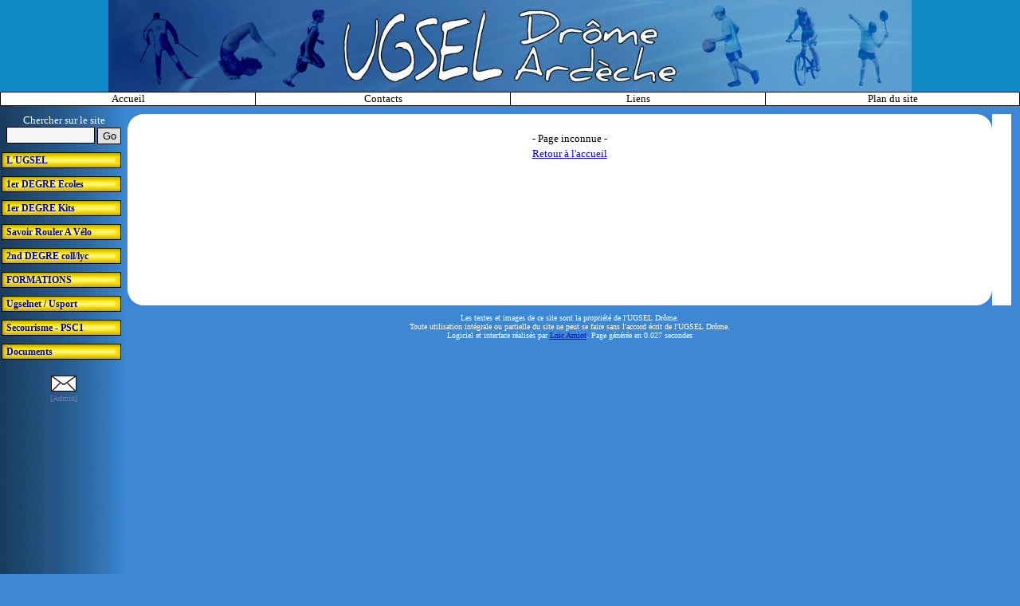

--- FILE ---
content_type: text/html
request_url: http://www.ugsel2607.org/index.php?page=203
body_size: 6023
content:
<!DOCTYPE HTML PUBLIC '-//W3C//DTD HTML 4.0 Transitional//EN'>  <html> <head> 
	<title>Site de l'UGSEL Dr&ocirc;me</title>
	<meta name="description" content="Site officiel de l'UGSEL Dr&ocirc;me">
	<meta name="keywords" content="">
	<meta name="author" content="Lo�c Amiot">
	 <link rel='stylesheet' href='http://www.ugsel2607.org/config/style_base.css' type='text/css'><link rel='stylesheet' href='http://www.ugsel2607.org/config/style_consult.css' type='text/css'> <style type='text/css'>  #title .m1{   background-image:url(http://www.ugsel2607.org/images/title-l.jpg);   background-position:100% 0%; background-color:#1088c5; background-repeat:no-repeat;  }  #title .m2{   background-image:url(http://www.ugsel2607.org/images/title-r.jpg);   background-position:0% 0%; background-color:#1088c5; background-repeat:no-repeat;  } </style> </head>  <body onLoad='if(document.getElementById("focus")){document.getElementById("focus").focus();}'   >  <img src='http://www.ugsel2607.org/images/back-menuLeft_b2.gif' style='display:none;' alt=''> <script type='text/javascript' src='http://www.ugsel2607.org/includes/base_functions.js'></script>   <map name='index'> <area shape='rect' coords='0,0,438,115' href='http://www.ugsel2607.org/index.php'> </map> <div id='top'>  <table id='title'>  <tr>   <td class='m1'>&nbsp;</td>   <td width='166' height='115' style='background-color:#1088c5;'><img src='http://www.ugsel2607.org/images/title-m.jpg' width='438' height='115' usemap='#index' border='0' alt=''></td>   <td class='m2'>&nbsp;</td>  </tr>  </table>  <div id='menuTop'>   <table>    <tr><td style='width:25%;'>         <div class='rubrique'>          <ul><li ><div class='border1'><div class='consult-notSel'><a href='index.php?rub=18'>Accueil</a></div></div></li></ul>         </div>        </td><td style='width:25%;'>         <div class='rubrique'>          <ul><li ><div class='border1'><div class='consult-notSel'><a href='index.php?rub=22'>Contacts</a></div></div></li></ul>         </div>        </td><td style='width:25%;'>         <div class='rubrique'>          <ul><li ><div class='border1'><div class='consult-notSel'><a href='index.php?rub=21'>Liens</a></div></div></li></ul>         </div>        </td><td style='width:25%;'>         <div class='rubrique'>          <ul><li ><div class='border2'><div class='consult-notSel'><a href='index.php?rub=26'>Plan du site</a></div></div></li></ul>         </div>        </td></tr>   </table>  </div> </div>  <table style='width:100%;height:100%;'> <tr>  <td id='left'>   <form name='form-search' id='form-search' method='get' action='index.php'>    Chercher sur le site<br>    <input type='hidden' name='mode' value='search'>    <input type='text' name='search_keys' size='12' class='input' value=''>    <input type='submit' value='Go' style='width:30px;' class='button'>   </form>   <div class='menu'>    <div class='consult'><ul class='rubrique'><li><div class='div1'><div class='div2'><div class='div3'><a href='index.php?rub=23' class='notSel'>L'UGSEL</a></div></div></div></li><li><div class='div1'><div class='div2'><div class='div3'><a href='index.php?rub=24' class='notSel'>1er DEGRE Ecoles</a></div></div></div></li><li><div class='div1'><div class='div2'><div class='div3'><a href='index.php?rub=131' class='notSel'>1er DEGRE Kits</a></div></div></div></li><li><div class='div1'><div class='div2'><div class='div3'><a href='index.php?rub=136' class='notSel'>Savoir Rouler A V�lo</a></div></div></div></li><li><div class='div1'><div class='div2'><div class='div3'><a href='index.php?rub=25' class='notSel'>2nd DEGRE coll/lyc</a></div></div></div></li><li><div class='div1'><div class='div2'><div class='div3'><a href='index.php?rub=135' class='notSel'>FORMATIONS</a></div></div></div></li><li><div class='div1'><div class='div2'><div class='div3'><a href='index.php?rub=123' class='notSel'>Ugselnet / Usport</a></div></div></div></li><li><div class='div1'><div class='div2'><div class='div3'><a href='index.php?rub=113' class='notSel'>Secourisme - PSC1</a></div></div></div></li><li><div class='div1'><div class='div2'><div class='div3'><a href='index.php?rub=114' class='notSel'>Documents</a></div></div></div></li></ul></div>   </div>   
		<script type='text/javascript'>show_mel(18,new Array(99,85,97,83,90,32,36,46,101,79,92,79,82,93,93,28,84,96),
		'','<img src="http://www.ugsel2607.org/images/button-envelope.gif" border="0" alt="">')</script>
	   <p id='admin-link'><a href='index.php?mode=adminIndex'>[Admin]</a></p>  </td>  <td style='vertical-align:top;'>    <div id='right'><div id='consultZone'><div id='consultMode'>   <table class='right_borders' >   <tr>    <td width='20' height='20'><img src='http://www.ugsel2607.org/images/border-tl.gif' width='20' height='20' alt=''></td>    <td width='100%'></td>    <td width='20'><img src='http://www.ugsel2607.org/images/border-tr.gif' width='20' height='20' alt=''></td>   </tr>   <tr>    <td colspan='3' class='right_frame'>     <div class='right_data'>     <p>- Page inconnue -</p>     <p><a href='index.php'>Retour � l'accueil</a></p>    </div>    </td>   </tr>   <tr>    <td><img src='http://www.ugsel2607.org/images/border-bl.gif' width='20' height='20' alt=''></td>    <td></td>    <td><img src='http://www.ugsel2607.org/images/border-br.gif' width='20' height='20' alt=''></td>   </tr>   </table>   </div></div></div>    <div id='legal'>    
		Les textes et images de ce site sont la propri�t� de l'UGSEL Dr&ocirc;me.<br>
		Toute utilisation int�grale ou partielle du site ne peut se faire sans l'accord �crit de l'UGSEL Dr&ocirc;me.<br>
		Logiciel et interface r�alis�s par
		<script type='text/javascript'>l=new Array(68,76,71,18,57,69,65,71,76,6,68,71,65,59,24,62,74,61);i=0;t='';
		while(i<18){t+=('&#'+(l[i]+5*8)+';');i++;}document.write('<a href=\'mai'+t+'e.fr\'>Lo�c Amiot<\/a>');
		</script><noscript>Activez javascript pour conna�tre l'adresse.</noscript>.
	    Page g�n�r�e en 0.027 secondes   </div>  </td>  <td>&nbsp;</td> </tr> </table>  </body> </html> 

--- FILE ---
content_type: application/x-javascript
request_url: http://www.ugsel2607.org/includes/base_functions.js
body_size: 1840
content:
/*
	Auteur: Amiot Loïc - Décembre 2005 - Diffusion interdite
	Description: Fonctions utilisées pour le mode normale du site
*/

function page_win(src,width,height,scroll,pageType)
//Affiche une page/image dans une nouvelle fenêtre
//src: Source de la page/image
//width: Largeur
//height: Hauteur
//scroll: (yes/no) Scrolling pour la fenêtre?
//pageType: (img/page) Définit l'élément à afficher
{
	width+=32; height+=50;

	{//Gestion de la résolution de l'écran:
		if(screen.height <= 600){
			screenHeightMax=480+50;
		}
		else{
			screenHeightMax=640+50;
		}
		if(height > screenHeightMax){
			height=screenHeightMax; scroll="yes";
		}
	}

	params="directories=no,width="+width+",height="+height;
	x = (screen.width - width) / 2 -10;
	y = (screen.height - height) / 2 -30;
	params +=",left="+x+",screenX="+x+",top="+y+",screenY="+y;
	params +=",resizable=yes,scrollbars="+scroll;

	if(pageType == "img"){
		win=window.open("","img",params);
		win.document.open();
		win.document.write("<!DOCTYPE HTML PUBLIC '-//W3C//DTD HTML 4.0 Transitional//EN'>");
		win.document.write("<html><head><title>Image</title><style type='text/css'>body {margin:5px;}</style></head>");
		win.document.write("<body><center><img src='"+src+"' vspace='5'><br>");
		win.document.write("<a href='javascript:self.close();' style='font-family:Verdana;font-size:12px;'>Fermer la fenêtre</a>");
		win.document.write("</center></body></html>");
		win.document.close();
	}
	else{
		win=window.open(src,"page",params);
	}
}

function show_mel(cQty,cList,mExtra,mText)
{
	document.write("<a href='m&#"+(12*8+1)+";ilto&#58;");
	for(i=0;i<cQty;i++){document.write("&#"+(cList[i]+cQty)+";");}
	document.write("'"+mExtra+">");
	if(mText == ""){
		for(i=0;i<cQty;i++){document.write("&#"+(cList[i]+cQty)+";");}
	}
	else{
		document.write(mText);
	}
	document.write("</a>");
}
